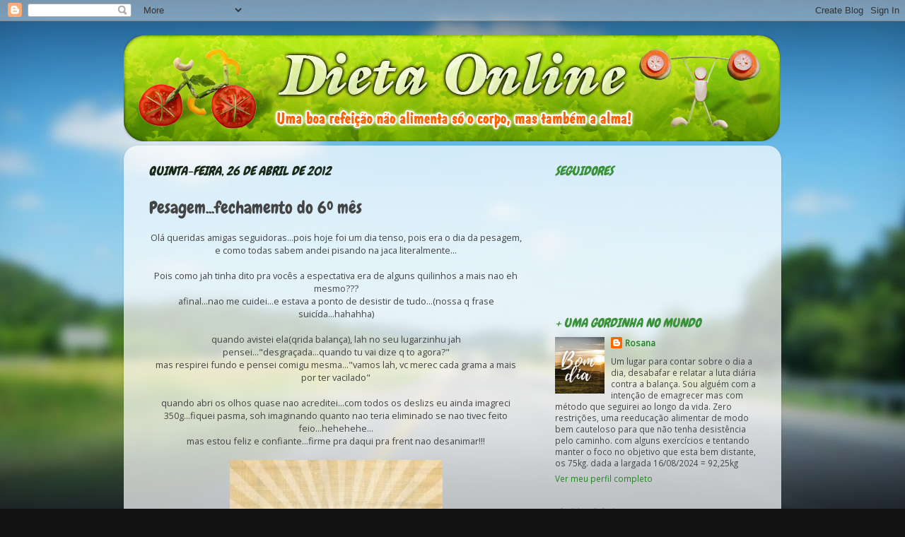

--- FILE ---
content_type: text/html; charset=UTF-8
request_url: https://dietaonliners.blogspot.com/b/stats?style=BLACK_TRANSPARENT&timeRange=ALL_TIME&token=APq4FmDrj9hKNXYaWlmOmPsJIG6S8SlzcAKrhaWdtoAnjnQsG3Z7l7BZD1uxcUhRJX7Sbl29cQ4GPSq_kwIlWpBogEPIkfJGvA
body_size: -29
content:
{"total":241115,"sparklineOptions":{"backgroundColor":{"fillOpacity":0.1,"fill":"#000000"},"series":[{"areaOpacity":0.3,"color":"#202020"}]},"sparklineData":[[0,2],[1,1],[2,1],[3,1],[4,1],[5,1],[6,1],[7,1],[8,1],[9,18],[10,2],[11,1],[12,58],[13,6],[14,8],[15,9],[16,8],[17,6],[18,5],[19,6],[20,100],[21,67],[22,11],[23,10],[24,9],[25,12],[26,11],[27,8],[28,5],[29,4]],"nextTickMs":1800000}